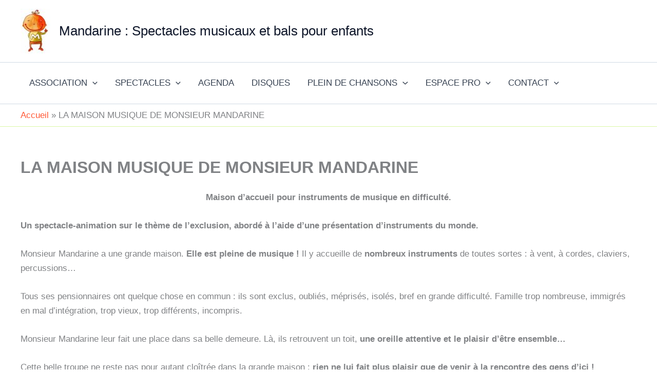

--- FILE ---
content_type: text/html; charset=UTF-8
request_url: https://assomandarine.fr/la-maison-musique-de-monsieur-mandarine/
body_size: 17529
content:
<!DOCTYPE html><html lang="fr-FR"><head><script data-no-optimize="1">var litespeed_docref=sessionStorage.getItem("litespeed_docref");litespeed_docref&&(Object.defineProperty(document,"referrer",{get:function(){return litespeed_docref}}),sessionStorage.removeItem("litespeed_docref"));</script> <meta charset="UTF-8"><meta name="viewport" content="width=device-width, initial-scale=1"><link rel="profile" href="https://gmpg.org/xfn/11"><meta name='robots' content='index, follow, max-image-preview:large, max-snippet:-1, max-video-preview:-1' /><title>La Maison Musique de M. Mandarine : Spectacle sur l&#039;Exclusion</title><meta name="description" content="Un spectacle-animation sur le thème de l’exclusion, abordé à l’aide d’une présentation d’instruments du monde." /><link rel="canonical" href="https://assomandarine.fr/la-maison-musique-de-monsieur-mandarine/" /><meta property="og:locale" content="fr_FR" /><meta property="og:type" content="article" /><meta property="og:title" content="La Maison Musique de M. Mandarine : Spectacle sur l&#039;Exclusion" /><meta property="og:description" content="Un spectacle-animation sur le thème de l’exclusion, abordé à l’aide d’une présentation d’instruments du monde." /><meta property="og:url" content="https://assomandarine.fr/la-maison-musique-de-monsieur-mandarine/" /><meta property="og:site_name" content="Mandarine : Spectacles musicaux et bals pour enfants" /><meta property="article:publisher" content="https://www.facebook.com/CieMandarine" /><meta property="article:modified_time" content="2025-09-02T07:15:06+00:00" /><meta property="og:image" content="https://assomandarine.fr/wp-content/uploads/2022/05/PHOTO-MOI-MANDO-1-1-1024x768.jpg" /><meta property="og:image:width" content="1024" /><meta property="og:image:height" content="768" /><meta property="og:image:type" content="image/jpeg" /><meta name="twitter:card" content="summary_large_image" /><meta name="twitter:label1" content="Durée de lecture estimée" /><meta name="twitter:data1" content="5 minutes" /> <script type="application/ld+json" class="yoast-schema-graph">{"@context":"https://schema.org","@graph":[{"@type":"WebPage","@id":"https://assomandarine.fr/la-maison-musique-de-monsieur-mandarine/","url":"https://assomandarine.fr/la-maison-musique-de-monsieur-mandarine/","name":"La Maison Musique de M. Mandarine : Spectacle sur l'Exclusion","isPartOf":{"@id":"https://assomandarine.fr/#website"},"primaryImageOfPage":{"@id":"https://assomandarine.fr/la-maison-musique-de-monsieur-mandarine/#primaryimage"},"image":{"@id":"https://assomandarine.fr/la-maison-musique-de-monsieur-mandarine/#primaryimage"},"thumbnailUrl":"https://assomandarine.fr/wp-content/uploads/2022/05/PHOTO-MOI-MANDO-1-1-1024x768.jpg","datePublished":"2022-02-09T15:41:15+00:00","dateModified":"2025-09-02T07:15:06+00:00","description":"Un spectacle-animation sur le thème de l’exclusion, abordé à l’aide d’une présentation d’instruments du monde.","breadcrumb":{"@id":"https://assomandarine.fr/la-maison-musique-de-monsieur-mandarine/#breadcrumb"},"inLanguage":"fr-FR","potentialAction":[{"@type":"ReadAction","target":["https://assomandarine.fr/la-maison-musique-de-monsieur-mandarine/"]}]},{"@type":"ImageObject","inLanguage":"fr-FR","@id":"https://assomandarine.fr/la-maison-musique-de-monsieur-mandarine/#primaryimage","url":"https://assomandarine.fr/wp-content/uploads/2022/05/PHOTO-MOI-MANDO-1-1.jpg","contentUrl":"https://assomandarine.fr/wp-content/uploads/2022/05/PHOTO-MOI-MANDO-1-1.jpg","width":4000,"height":3000,"caption":"Benoît Viquesnel - Musicien compositeur de Mandarine"},{"@type":"BreadcrumbList","@id":"https://assomandarine.fr/la-maison-musique-de-monsieur-mandarine/#breadcrumb","itemListElement":[{"@type":"ListItem","position":1,"name":"Accueil","item":"https://assomandarine.fr/"},{"@type":"ListItem","position":2,"name":"LA MAISON MUSIQUE DE MONSIEUR MANDARINE"}]},{"@type":"WebSite","@id":"https://assomandarine.fr/#website","url":"https://assomandarine.fr/","name":"Mandarine : Spectacles musicaux et bals pour enfants","description":"","publisher":{"@id":"https://assomandarine.fr/#organization"},"potentialAction":[{"@type":"SearchAction","target":{"@type":"EntryPoint","urlTemplate":"https://assomandarine.fr/?s={search_term_string}"},"query-input":{"@type":"PropertyValueSpecification","valueRequired":true,"valueName":"search_term_string"}}],"inLanguage":"fr-FR"},{"@type":"Organization","@id":"https://assomandarine.fr/#organization","name":"Mandarine : Spectacles musicaux et bals pour enfants","url":"https://assomandarine.fr/","logo":{"@type":"ImageObject","inLanguage":"fr-FR","@id":"https://assomandarine.fr/#/schema/logo/image/","url":"https://assomandarine.fr/wp-content/uploads/2025/07/cropped-LogoMandarine.jpg","contentUrl":"https://assomandarine.fr/wp-content/uploads/2025/07/cropped-LogoMandarine.jpg","width":342,"height":511,"caption":"Mandarine : Spectacles musicaux et bals pour enfants"},"image":{"@id":"https://assomandarine.fr/#/schema/logo/image/"},"sameAs":["https://www.facebook.com/CieMandarine","https://www.instagram.com/cie.mandarine/"]}]}</script> <link rel='dns-prefetch' href='//www.googletagmanager.com' /><link rel='dns-prefetch' href='//fonts.googleapis.com' /><link rel="alternate" type="application/rss+xml" title="Mandarine : Spectacles musicaux et bals pour enfants &raquo; Flux" href="https://assomandarine.fr/feed/" /><link rel="alternate" type="application/rss+xml" title="Mandarine : Spectacles musicaux et bals pour enfants &raquo; Flux des commentaires" href="https://assomandarine.fr/comments/feed/" /><link rel="alternate" title="oEmbed (JSON)" type="application/json+oembed" href="https://assomandarine.fr/wp-json/oembed/1.0/embed?url=https%3A%2F%2Fassomandarine.fr%2Fla-maison-musique-de-monsieur-mandarine%2F" /><link rel="alternate" title="oEmbed (XML)" type="text/xml+oembed" href="https://assomandarine.fr/wp-json/oembed/1.0/embed?url=https%3A%2F%2Fassomandarine.fr%2Fla-maison-musique-de-monsieur-mandarine%2F&#038;format=xml" /><link data-optimized="2" rel="stylesheet" href="https://assomandarine.fr/wp-content/litespeed/css/7f02913a68a1a755bdc77b9d855c56ef.css?ver=80c30" /><style id='wp-block-image-inline-css'>.wp-block-image>a,.wp-block-image>figure>a{display:inline-block}.wp-block-image img{box-sizing:border-box;height:auto;max-width:100%;vertical-align:bottom}@media not (prefers-reduced-motion){.wp-block-image img.hide{visibility:hidden}.wp-block-image img.show{animation:show-content-image .4s}}.wp-block-image[style*=border-radius] img,.wp-block-image[style*=border-radius]>a{border-radius:inherit}.wp-block-image.has-custom-border img{box-sizing:border-box}.wp-block-image.aligncenter{text-align:center}.wp-block-image.alignfull>a,.wp-block-image.alignwide>a{width:100%}.wp-block-image.alignfull img,.wp-block-image.alignwide img{height:auto;width:100%}.wp-block-image .aligncenter,.wp-block-image .alignleft,.wp-block-image .alignright,.wp-block-image.aligncenter,.wp-block-image.alignleft,.wp-block-image.alignright{display:table}.wp-block-image .aligncenter>figcaption,.wp-block-image .alignleft>figcaption,.wp-block-image .alignright>figcaption,.wp-block-image.aligncenter>figcaption,.wp-block-image.alignleft>figcaption,.wp-block-image.alignright>figcaption{caption-side:bottom;display:table-caption}.wp-block-image .alignleft{float:left;margin:.5em 1em .5em 0}.wp-block-image .alignright{float:right;margin:.5em 0 .5em 1em}.wp-block-image .aligncenter{margin-left:auto;margin-right:auto}.wp-block-image :where(figcaption){margin-bottom:1em;margin-top:.5em}.wp-block-image.is-style-circle-mask img{border-radius:9999px}@supports ((-webkit-mask-image:none) or (mask-image:none)) or (-webkit-mask-image:none){.wp-block-image.is-style-circle-mask img{border-radius:0;-webkit-mask-image:url('data:image/svg+xml;utf8,<svg viewBox="0 0 100 100" xmlns="http://www.w3.org/2000/svg"><circle cx="50" cy="50" r="50"/></svg>');mask-image:url('data:image/svg+xml;utf8,<svg viewBox="0 0 100 100" xmlns="http://www.w3.org/2000/svg"><circle cx="50" cy="50" r="50"/></svg>');mask-mode:alpha;-webkit-mask-position:center;mask-position:center;-webkit-mask-repeat:no-repeat;mask-repeat:no-repeat;-webkit-mask-size:contain;mask-size:contain}}:root :where(.wp-block-image.is-style-rounded img,.wp-block-image .is-style-rounded img){border-radius:9999px}.wp-block-image figure{margin:0}.wp-lightbox-container{display:flex;flex-direction:column;position:relative}.wp-lightbox-container img{cursor:zoom-in}.wp-lightbox-container img:hover+button{opacity:1}.wp-lightbox-container button{align-items:center;backdrop-filter:blur(16px) saturate(180%);background-color:#5a5a5a40;border:none;border-radius:4px;cursor:zoom-in;display:flex;height:20px;justify-content:center;opacity:0;padding:0;position:absolute;right:16px;text-align:center;top:16px;width:20px;z-index:100}@media not (prefers-reduced-motion){.wp-lightbox-container button{transition:opacity .2s ease}}.wp-lightbox-container button:focus-visible{outline:3px auto #5a5a5a40;outline:3px auto -webkit-focus-ring-color;outline-offset:3px}.wp-lightbox-container button:hover{cursor:pointer;opacity:1}.wp-lightbox-container button:focus{opacity:1}.wp-lightbox-container button:focus,.wp-lightbox-container button:hover,.wp-lightbox-container button:not(:hover):not(:active):not(.has-background){background-color:#5a5a5a40;border:none}.wp-lightbox-overlay{box-sizing:border-box;cursor:zoom-out;height:100vh;left:0;overflow:hidden;position:fixed;top:0;visibility:hidden;width:100%;z-index:100000}.wp-lightbox-overlay .close-button{align-items:center;cursor:pointer;display:flex;justify-content:center;min-height:40px;min-width:40px;padding:0;position:absolute;right:calc(env(safe-area-inset-right) + 16px);top:calc(env(safe-area-inset-top) + 16px);z-index:5000000}.wp-lightbox-overlay .close-button:focus,.wp-lightbox-overlay .close-button:hover,.wp-lightbox-overlay .close-button:not(:hover):not(:active):not(.has-background){background:none;border:none}.wp-lightbox-overlay .lightbox-image-container{height:var(--wp--lightbox-container-height);left:50%;overflow:hidden;position:absolute;top:50%;transform:translate(-50%,-50%);transform-origin:top left;width:var(--wp--lightbox-container-width);z-index:9999999999}.wp-lightbox-overlay .wp-block-image{align-items:center;box-sizing:border-box;display:flex;height:100%;justify-content:center;margin:0;position:relative;transform-origin:0 0;width:100%;z-index:3000000}.wp-lightbox-overlay .wp-block-image img{height:var(--wp--lightbox-image-height);min-height:var(--wp--lightbox-image-height);min-width:var(--wp--lightbox-image-width);width:var(--wp--lightbox-image-width)}.wp-lightbox-overlay .wp-block-image figcaption{display:none}.wp-lightbox-overlay button{background:none;border:none}.wp-lightbox-overlay .scrim{background-color:#fff;height:100%;opacity:.9;position:absolute;width:100%;z-index:2000000}.wp-lightbox-overlay.active{visibility:visible}@media not (prefers-reduced-motion){.wp-lightbox-overlay.active{animation:turn-on-visibility .25s both}.wp-lightbox-overlay.active img{animation:turn-on-visibility .35s both}.wp-lightbox-overlay.show-closing-animation:not(.active){animation:turn-off-visibility .35s both}.wp-lightbox-overlay.show-closing-animation:not(.active) img{animation:turn-off-visibility .25s both}.wp-lightbox-overlay.zoom.active{animation:none;opacity:1;visibility:visible}.wp-lightbox-overlay.zoom.active .lightbox-image-container{animation:lightbox-zoom-in .4s}.wp-lightbox-overlay.zoom.active .lightbox-image-container img{animation:none}.wp-lightbox-overlay.zoom.active .scrim{animation:turn-on-visibility .4s forwards}.wp-lightbox-overlay.zoom.show-closing-animation:not(.active){animation:none}.wp-lightbox-overlay.zoom.show-closing-animation:not(.active) .lightbox-image-container{animation:lightbox-zoom-out .4s}.wp-lightbox-overlay.zoom.show-closing-animation:not(.active) .lightbox-image-container img{animation:none}.wp-lightbox-overlay.zoom.show-closing-animation:not(.active) .scrim{animation:turn-off-visibility .4s forwards}}@keyframes show-content-image{0%{visibility:hidden}99%{visibility:hidden}to{visibility:visible}}@keyframes turn-on-visibility{0%{opacity:0}to{opacity:1}}@keyframes turn-off-visibility{0%{opacity:1;visibility:visible}99%{opacity:0;visibility:visible}to{opacity:0;visibility:hidden}}@keyframes lightbox-zoom-in{0%{transform:translate(calc((-100vw + var(--wp--lightbox-scrollbar-width))/2 + var(--wp--lightbox-initial-left-position)),calc(-50vh + var(--wp--lightbox-initial-top-position))) scale(var(--wp--lightbox-scale))}to{transform:translate(-50%,-50%) scale(1)}}@keyframes lightbox-zoom-out{0%{transform:translate(-50%,-50%) scale(1);visibility:visible}99%{visibility:visible}to{transform:translate(calc((-100vw + var(--wp--lightbox-scrollbar-width))/2 + var(--wp--lightbox-initial-left-position)),calc(-50vh + var(--wp--lightbox-initial-top-position))) scale(var(--wp--lightbox-scale));visibility:hidden}}
/*# sourceURL=https://assomandarine.fr/wp-includes/blocks/image/style.min.css */</style>
 <script type="litespeed/javascript" data-src="https://www.googletagmanager.com/gtag/js?id=GT-MQPJX26F" id="google_gtagjs-js"></script> <script id="google_gtagjs-js-after" type="litespeed/javascript">window.dataLayer=window.dataLayer||[];function gtag(){dataLayer.push(arguments)}
gtag("set","linker",{"domains":["assomandarine.fr"]});gtag("js",new Date());gtag("set","developer_id.dZTNiMT",!0);gtag("config","GT-MQPJX26F")</script> <link rel="https://api.w.org/" href="https://assomandarine.fr/wp-json/" /><link rel="alternate" title="JSON" type="application/json" href="https://assomandarine.fr/wp-json/wp/v2/pages/3649" /><link rel="EditURI" type="application/rsd+xml" title="RSD" href="https://assomandarine.fr/xmlrpc.php?rsd" /><meta name="generator" content="WordPress 6.9" /><link rel='shortlink' href='https://assomandarine.fr/?p=3649' /><meta name="generator" content="Site Kit by Google 1.168.0" /><link rel="icon" href="https://assomandarine.fr/wp-content/uploads/2023/01/cropped-1604910_10152145503255781_1758143696_n_preview_rev_1-150x150.png" sizes="32x32" /><link rel="icon" href="https://assomandarine.fr/wp-content/uploads/2023/01/cropped-1604910_10152145503255781_1758143696_n_preview_rev_1.png" sizes="192x192" /><link rel="apple-touch-icon" href="https://assomandarine.fr/wp-content/uploads/2023/01/cropped-1604910_10152145503255781_1758143696_n_preview_rev_1.png" /><meta name="msapplication-TileImage" content="https://assomandarine.fr/wp-content/uploads/2023/01/cropped-1604910_10152145503255781_1758143696_n_preview_rev_1.png" /></head><body itemtype='https://schema.org/WebPage' itemscope='itemscope' class="wp-singular page-template-default page page-id-3649 wp-custom-logo wp-embed-responsive wp-theme-astra ast-desktop ast-plain-container ast-no-sidebar astra-4.11.18 ast-single-post ast-inherit-site-logo-transparent ast-hfb-header ast-normal-title-enabled"><a
class="skip-link screen-reader-text"
href="#content">
Aller au contenu</a><div
class="hfeed site" id="page"><header
class="site-header header-main-layout-1 ast-primary-menu-enabled ast-logo-title-inline ast-hide-custom-menu-mobile ast-builder-menu-toggle-icon ast-mobile-header-inline" id="masthead" itemtype="https://schema.org/WPHeader" itemscope="itemscope" itemid="#masthead"		><div id="ast-desktop-header" data-toggle-type="dropdown"><div class="ast-above-header-wrap  "><div class="ast-above-header-bar ast-above-header  site-header-focus-item" data-section="section-above-header-builder"><div class="site-above-header-wrap ast-builder-grid-row-container site-header-focus-item ast-container" data-section="section-above-header-builder"><div class="ast-builder-grid-row ast-builder-grid-row-has-sides ast-builder-grid-row-no-center"><div class="site-header-above-section-left site-header-section ast-flex site-header-section-left"><div class="ast-builder-layout-element ast-flex site-header-focus-item" data-section="title_tagline"><div
class="site-branding ast-site-identity" itemtype="https://schema.org/Organization" itemscope="itemscope"				>
<span class="site-logo-img"><a href="https://assomandarine.fr/" class="custom-logo-link" rel="home"><img data-lazyloaded="1" src="[data-uri]" width="58" height="87" data-src="https://assomandarine.fr/wp-content/uploads/2025/07/cropped-LogoMandarine-58x87.jpg" class="custom-logo" alt="Logo Association Compagnie Mandarine - Spectacles Musicaux &amp; Bals pour enfants" decoding="async" data-srcset="https://assomandarine.fr/wp-content/uploads/2025/07/cropped-LogoMandarine-58x87.jpg 58w, https://assomandarine.fr/wp-content/uploads/2025/07/cropped-LogoMandarine-201x300.jpg 201w, https://assomandarine.fr/wp-content/uploads/2025/07/cropped-LogoMandarine.jpg 342w" data-sizes="(max-width: 58px) 100vw, 58px" /></a></span><div class="ast-site-title-wrap">
<span class="site-title" itemprop="name">
<a href="https://assomandarine.fr/" rel="home" itemprop="url" >
Mandarine : Spectacles musicaux et bals pour enfants
</a>
</span></div></div></div></div><div class="site-header-above-section-right site-header-section ast-flex ast-grid-right-section"></div></div></div></div></div><div class="ast-main-header-wrap main-header-bar-wrap "><div class="ast-primary-header-bar ast-primary-header main-header-bar site-header-focus-item" data-section="section-primary-header-builder"><div class="site-primary-header-wrap ast-builder-grid-row-container site-header-focus-item ast-container" data-section="section-primary-header-builder"><div class="ast-builder-grid-row ast-builder-grid-row-has-sides ast-builder-grid-row-no-center"><div class="site-header-primary-section-left site-header-section ast-flex site-header-section-left"><div class="ast-builder-menu-1 ast-builder-menu ast-flex ast-builder-menu-1-focus-item ast-builder-layout-element site-header-focus-item" data-section="section-hb-menu-1"><div class="ast-main-header-bar-alignment"><div class="main-header-bar-navigation"><nav class="site-navigation ast-flex-grow-1 navigation-accessibility site-header-focus-item" id="primary-site-navigation-desktop" aria-label="Navigation principale du site" itemtype="https://schema.org/SiteNavigationElement" itemscope="itemscope"><div class="main-navigation ast-inline-flex"><ul id="ast-hf-menu-1" class="main-header-menu ast-menu-shadow ast-nav-menu ast-flex  submenu-with-border stack-on-mobile"><li id="menu-item-163" class="menu-item menu-item-type-post_type menu-item-object-page menu-item-has-children menu-item-163"><a aria-expanded="false" href="https://assomandarine.fr/association-mandarine-convivialite-et-participation/" class="menu-link">ASSOCIATION<span role="application" class="dropdown-menu-toggle ast-header-navigation-arrow" tabindex="0" aria-expanded="false" aria-label="Permutateur de Menu" aria-haspopup="true"><span class="ast-icon icon-arrow"><svg class="ast-arrow-svg" xmlns="http://www.w3.org/2000/svg" xmlns:xlink="http://www.w3.org/1999/xlink" version="1.1" x="0px" y="0px" width="26px" height="16.043px" viewBox="57 35.171 26 16.043" enable-background="new 57 35.171 26 16.043" xml:space="preserve">
<path d="M57.5,38.193l12.5,12.5l12.5-12.5l-2.5-2.5l-10,10l-10-10L57.5,38.193z" />
</svg></span></span></a><button class="ast-menu-toggle" aria-expanded="false" aria-label="Permutateur de menu"><span class="ast-icon icon-arrow"><svg class="ast-arrow-svg" xmlns="http://www.w3.org/2000/svg" xmlns:xlink="http://www.w3.org/1999/xlink" version="1.1" x="0px" y="0px" width="26px" height="16.043px" viewBox="57 35.171 26 16.043" enable-background="new 57 35.171 26 16.043" xml:space="preserve">
<path d="M57.5,38.193l12.5,12.5l12.5-12.5l-2.5-2.5l-10,10l-10-10L57.5,38.193z" />
</svg></span></button><ul class="sub-menu"><li id="menu-item-302" class="menu-item menu-item-type-post_type menu-item-object-page menu-item-302"><a href="https://assomandarine.fr/association-mandarine-convivialite-et-participation/" class="menu-link"><span class="ast-icon icon-arrow"><svg class="ast-arrow-svg" xmlns="http://www.w3.org/2000/svg" xmlns:xlink="http://www.w3.org/1999/xlink" version="1.1" x="0px" y="0px" width="26px" height="16.043px" viewBox="57 35.171 26 16.043" enable-background="new 57 35.171 26 16.043" xml:space="preserve">
<path d="M57.5,38.193l12.5,12.5l12.5-12.5l-2.5-2.5l-10,10l-10-10L57.5,38.193z" />
</svg></span>PRESENTATION</a></li><li id="menu-item-171" class="menu-item menu-item-type-post_type menu-item-object-page menu-item-171"><a href="https://assomandarine.fr/association-mandarine-convivialite-et-participation/le-projet-associatif/" class="menu-link"><span class="ast-icon icon-arrow"><svg class="ast-arrow-svg" xmlns="http://www.w3.org/2000/svg" xmlns:xlink="http://www.w3.org/1999/xlink" version="1.1" x="0px" y="0px" width="26px" height="16.043px" viewBox="57 35.171 26 16.043" enable-background="new 57 35.171 26 16.043" xml:space="preserve">
<path d="M57.5,38.193l12.5,12.5l12.5-12.5l-2.5-2.5l-10,10l-10-10L57.5,38.193z" />
</svg></span>PROJET ASSOCIATIF</a></li><li id="menu-item-164" class="menu-item menu-item-type-post_type menu-item-object-page menu-item-164"><a href="https://assomandarine.fr/association-mandarine-convivialite-et-participation/adherer-a-mandarine/" class="menu-link"><span class="ast-icon icon-arrow"><svg class="ast-arrow-svg" xmlns="http://www.w3.org/2000/svg" xmlns:xlink="http://www.w3.org/1999/xlink" version="1.1" x="0px" y="0px" width="26px" height="16.043px" viewBox="57 35.171 26 16.043" enable-background="new 57 35.171 26 16.043" xml:space="preserve">
<path d="M57.5,38.193l12.5,12.5l12.5-12.5l-2.5-2.5l-10,10l-10-10L57.5,38.193z" />
</svg></span>ADHERER A L’ASSOCIATION</a></li><li id="menu-item-170" class="menu-item menu-item-type-post_type menu-item-object-page menu-item-170"><a href="https://assomandarine.fr/association-mandarine-convivialite-et-participation/lequipe/" class="menu-link"><span class="ast-icon icon-arrow"><svg class="ast-arrow-svg" xmlns="http://www.w3.org/2000/svg" xmlns:xlink="http://www.w3.org/1999/xlink" version="1.1" x="0px" y="0px" width="26px" height="16.043px" viewBox="57 35.171 26 16.043" enable-background="new 57 35.171 26 16.043" xml:space="preserve">
<path d="M57.5,38.193l12.5,12.5l12.5-12.5l-2.5-2.5l-10,10l-10-10L57.5,38.193z" />
</svg></span>EQUIPE</a></li></ul></li><li id="menu-item-140" class="menu-item menu-item-type-post_type menu-item-object-page menu-item-has-children menu-item-140"><a aria-expanded="false" href="https://assomandarine.fr/spectacles/" class="menu-link">SPECTACLES<span role="application" class="dropdown-menu-toggle ast-header-navigation-arrow" tabindex="0" aria-expanded="false" aria-label="Permutateur de Menu" aria-haspopup="true"><span class="ast-icon icon-arrow"><svg class="ast-arrow-svg" xmlns="http://www.w3.org/2000/svg" xmlns:xlink="http://www.w3.org/1999/xlink" version="1.1" x="0px" y="0px" width="26px" height="16.043px" viewBox="57 35.171 26 16.043" enable-background="new 57 35.171 26 16.043" xml:space="preserve">
<path d="M57.5,38.193l12.5,12.5l12.5-12.5l-2.5-2.5l-10,10l-10-10L57.5,38.193z" />
</svg></span></span></a><button class="ast-menu-toggle" aria-expanded="false" aria-label="Permutateur de menu"><span class="ast-icon icon-arrow"><svg class="ast-arrow-svg" xmlns="http://www.w3.org/2000/svg" xmlns:xlink="http://www.w3.org/1999/xlink" version="1.1" x="0px" y="0px" width="26px" height="16.043px" viewBox="57 35.171 26 16.043" enable-background="new 57 35.171 26 16.043" xml:space="preserve">
<path d="M57.5,38.193l12.5,12.5l12.5-12.5l-2.5-2.5l-10,10l-10-10L57.5,38.193z" />
</svg></span></button><ul class="sub-menu"><li id="menu-item-2710" class="menu-item menu-item-type-post_type menu-item-object-page menu-item-2710"><a href="https://assomandarine.fr/spectacles/spectacles-petite-enfance/" class="menu-link"><span class="ast-icon icon-arrow"><svg class="ast-arrow-svg" xmlns="http://www.w3.org/2000/svg" xmlns:xlink="http://www.w3.org/1999/xlink" version="1.1" x="0px" y="0px" width="26px" height="16.043px" viewBox="57 35.171 26 16.043" enable-background="new 57 35.171 26 16.043" xml:space="preserve">
<path d="M57.5,38.193l12.5,12.5l12.5-12.5l-2.5-2.5l-10,10l-10-10L57.5,38.193z" />
</svg></span>SPECTACLES PETITE ENFANCE</a></li><li id="menu-item-2745" class="menu-item menu-item-type-post_type menu-item-object-page menu-item-2745"><a href="https://assomandarine.fr/spectacles/les-bals-de-mandarine/" class="menu-link"><span class="ast-icon icon-arrow"><svg class="ast-arrow-svg" xmlns="http://www.w3.org/2000/svg" xmlns:xlink="http://www.w3.org/1999/xlink" version="1.1" x="0px" y="0px" width="26px" height="16.043px" viewBox="57 35.171 26 16.043" enable-background="new 57 35.171 26 16.043" xml:space="preserve">
<path d="M57.5,38.193l12.5,12.5l12.5-12.5l-2.5-2.5l-10,10l-10-10L57.5,38.193z" />
</svg></span>BALS POUR ENFANTS</a></li><li id="menu-item-2726" class="menu-item menu-item-type-post_type menu-item-object-page menu-item-2726"><a href="https://assomandarine.fr/les-concerts-interactifs-de-mandarine/" class="menu-link"><span class="ast-icon icon-arrow"><svg class="ast-arrow-svg" xmlns="http://www.w3.org/2000/svg" xmlns:xlink="http://www.w3.org/1999/xlink" version="1.1" x="0px" y="0px" width="26px" height="16.043px" viewBox="57 35.171 26 16.043" enable-background="new 57 35.171 26 16.043" xml:space="preserve">
<path d="M57.5,38.193l12.5,12.5l12.5-12.5l-2.5-2.5l-10,10l-10-10L57.5,38.193z" />
</svg></span>CONCERTS INTERACTIFS DE MANDARINE</a></li><li id="menu-item-2763" class="menu-item menu-item-type-post_type menu-item-object-page menu-item-2763"><a href="https://assomandarine.fr/animations-musicales/" class="menu-link"><span class="ast-icon icon-arrow"><svg class="ast-arrow-svg" xmlns="http://www.w3.org/2000/svg" xmlns:xlink="http://www.w3.org/1999/xlink" version="1.1" x="0px" y="0px" width="26px" height="16.043px" viewBox="57 35.171 26 16.043" enable-background="new 57 35.171 26 16.043" xml:space="preserve">
<path d="M57.5,38.193l12.5,12.5l12.5-12.5l-2.5-2.5l-10,10l-10-10L57.5,38.193z" />
</svg></span>SOLOS DE MONSIEUR MANDARINE</a></li></ul></li><li id="menu-item-682" class="menu-item menu-item-type-post_type menu-item-object-page menu-item-682"><a href="https://assomandarine.fr/spectacles/calendrier-des-spectacles/" class="menu-link">AGENDA</a></li><li id="menu-item-4043" class="menu-item menu-item-type-post_type menu-item-object-page menu-item-4043"><a href="https://assomandarine.fr/disques/" class="menu-link">DISQUES</a></li><li id="menu-item-4206" class="menu-item menu-item-type-post_type menu-item-object-page menu-item-has-children menu-item-4206"><a aria-expanded="false" href="https://assomandarine.fr/plein-de-chansons/" class="menu-link">PLEIN DE CHANSONS<span role="application" class="dropdown-menu-toggle ast-header-navigation-arrow" tabindex="0" aria-expanded="false" aria-label="Permutateur de Menu" aria-haspopup="true"><span class="ast-icon icon-arrow"><svg class="ast-arrow-svg" xmlns="http://www.w3.org/2000/svg" xmlns:xlink="http://www.w3.org/1999/xlink" version="1.1" x="0px" y="0px" width="26px" height="16.043px" viewBox="57 35.171 26 16.043" enable-background="new 57 35.171 26 16.043" xml:space="preserve">
<path d="M57.5,38.193l12.5,12.5l12.5-12.5l-2.5-2.5l-10,10l-10-10L57.5,38.193z" />
</svg></span></span></a><button class="ast-menu-toggle" aria-expanded="false" aria-label="Permutateur de menu"><span class="ast-icon icon-arrow"><svg class="ast-arrow-svg" xmlns="http://www.w3.org/2000/svg" xmlns:xlink="http://www.w3.org/1999/xlink" version="1.1" x="0px" y="0px" width="26px" height="16.043px" viewBox="57 35.171 26 16.043" enable-background="new 57 35.171 26 16.043" xml:space="preserve">
<path d="M57.5,38.193l12.5,12.5l12.5-12.5l-2.5-2.5l-10,10l-10-10L57.5,38.193z" />
</svg></span></button><ul class="sub-menu"><li id="menu-item-495" class="menu-item menu-item-type-post_type menu-item-object-page menu-item-495"><a href="https://assomandarine.fr/chroniques/" class="menu-link"><span class="ast-icon icon-arrow"><svg class="ast-arrow-svg" xmlns="http://www.w3.org/2000/svg" xmlns:xlink="http://www.w3.org/1999/xlink" version="1.1" x="0px" y="0px" width="26px" height="16.043px" viewBox="57 35.171 26 16.043" enable-background="new 57 35.171 26 16.043" xml:space="preserve">
<path d="M57.5,38.193l12.5,12.5l12.5-12.5l-2.5-2.5l-10,10l-10-10L57.5,38.193z" />
</svg></span>CHRONIQUES DE MONSIEUR MANDARINE</a></li><li id="menu-item-1234" class="menu-item menu-item-type-post_type menu-item-object-page menu-item-1234"><a href="https://assomandarine.fr/la-rubrique-a-cappella/" class="menu-link"><span class="ast-icon icon-arrow"><svg class="ast-arrow-svg" xmlns="http://www.w3.org/2000/svg" xmlns:xlink="http://www.w3.org/1999/xlink" version="1.1" x="0px" y="0px" width="26px" height="16.043px" viewBox="57 35.171 26 16.043" enable-background="new 57 35.171 26 16.043" xml:space="preserve">
<path d="M57.5,38.193l12.5,12.5l12.5-12.5l-2.5-2.5l-10,10l-10-10L57.5,38.193z" />
</svg></span>A CAPELLA</a></li><li id="menu-item-385" class="menu-item menu-item-type-post_type menu-item-object-page menu-item-385"><a href="https://assomandarine.fr/formulettes/" class="menu-link"><span class="ast-icon icon-arrow"><svg class="ast-arrow-svg" xmlns="http://www.w3.org/2000/svg" xmlns:xlink="http://www.w3.org/1999/xlink" version="1.1" x="0px" y="0px" width="26px" height="16.043px" viewBox="57 35.171 26 16.043" enable-background="new 57 35.171 26 16.043" xml:space="preserve">
<path d="M57.5,38.193l12.5,12.5l12.5-12.5l-2.5-2.5l-10,10l-10-10L57.5,38.193z" />
</svg></span>FORMULETTES</a></li><li id="menu-item-1645" class="menu-item menu-item-type-post_type menu-item-object-page menu-item-1645"><a href="https://assomandarine.fr/sauteuses-chansons-de-portage-et-de-balancement/" class="menu-link"><span class="ast-icon icon-arrow"><svg class="ast-arrow-svg" xmlns="http://www.w3.org/2000/svg" xmlns:xlink="http://www.w3.org/1999/xlink" version="1.1" x="0px" y="0px" width="26px" height="16.043px" viewBox="57 35.171 26 16.043" enable-background="new 57 35.171 26 16.043" xml:space="preserve">
<path d="M57.5,38.193l12.5,12.5l12.5-12.5l-2.5-2.5l-10,10l-10-10L57.5,38.193z" />
</svg></span>SAUTEUSES, CHANSONS DE PORTAGE ET DE BALANCEMENT</a></li><li id="menu-item-2475" class="menu-item menu-item-type-post_type menu-item-object-page menu-item-2475"><a href="https://assomandarine.fr/chansons-pour-dessiner/" class="menu-link"><span class="ast-icon icon-arrow"><svg class="ast-arrow-svg" xmlns="http://www.w3.org/2000/svg" xmlns:xlink="http://www.w3.org/1999/xlink" version="1.1" x="0px" y="0px" width="26px" height="16.043px" viewBox="57 35.171 26 16.043" enable-background="new 57 35.171 26 16.043" xml:space="preserve">
<path d="M57.5,38.193l12.5,12.5l12.5-12.5l-2.5-2.5l-10,10l-10-10L57.5,38.193z" />
</svg></span>CHANSONS POUR DESSINER</a></li><li id="menu-item-2801" class="menu-item menu-item-type-post_type menu-item-object-page menu-item-2801"><a href="https://assomandarine.fr/la-radio-mandarine/" class="menu-link"><span class="ast-icon icon-arrow"><svg class="ast-arrow-svg" xmlns="http://www.w3.org/2000/svg" xmlns:xlink="http://www.w3.org/1999/xlink" version="1.1" x="0px" y="0px" width="26px" height="16.043px" viewBox="57 35.171 26 16.043" enable-background="new 57 35.171 26 16.043" xml:space="preserve">
<path d="M57.5,38.193l12.5,12.5l12.5-12.5l-2.5-2.5l-10,10l-10-10L57.5,38.193z" />
</svg></span>RADIO MANDARINE</a></li></ul></li><li id="menu-item-312" class="menu-item menu-item-type-post_type menu-item-object-page menu-item-has-children menu-item-312"><a aria-expanded="false" href="https://assomandarine.fr/espace-pro/" class="menu-link">ESPACE PRO<span role="application" class="dropdown-menu-toggle ast-header-navigation-arrow" tabindex="0" aria-expanded="false" aria-label="Permutateur de Menu" aria-haspopup="true"><span class="ast-icon icon-arrow"><svg class="ast-arrow-svg" xmlns="http://www.w3.org/2000/svg" xmlns:xlink="http://www.w3.org/1999/xlink" version="1.1" x="0px" y="0px" width="26px" height="16.043px" viewBox="57 35.171 26 16.043" enable-background="new 57 35.171 26 16.043" xml:space="preserve">
<path d="M57.5,38.193l12.5,12.5l12.5-12.5l-2.5-2.5l-10,10l-10-10L57.5,38.193z" />
</svg></span></span></a><button class="ast-menu-toggle" aria-expanded="false" aria-label="Permutateur de menu"><span class="ast-icon icon-arrow"><svg class="ast-arrow-svg" xmlns="http://www.w3.org/2000/svg" xmlns:xlink="http://www.w3.org/1999/xlink" version="1.1" x="0px" y="0px" width="26px" height="16.043px" viewBox="57 35.171 26 16.043" enable-background="new 57 35.171 26 16.043" xml:space="preserve">
<path d="M57.5,38.193l12.5,12.5l12.5-12.5l-2.5-2.5l-10,10l-10-10L57.5,38.193z" />
</svg></span></button><ul class="sub-menu"><li id="menu-item-469" class="menu-item menu-item-type-post_type menu-item-object-page menu-item-469"><a href="https://assomandarine.fr/espace-pro/mandarine-photos-de-concerts/" class="menu-link"><span class="ast-icon icon-arrow"><svg class="ast-arrow-svg" xmlns="http://www.w3.org/2000/svg" xmlns:xlink="http://www.w3.org/1999/xlink" version="1.1" x="0px" y="0px" width="26px" height="16.043px" viewBox="57 35.171 26 16.043" enable-background="new 57 35.171 26 16.043" xml:space="preserve">
<path d="M57.5,38.193l12.5,12.5l12.5-12.5l-2.5-2.5l-10,10l-10-10L57.5,38.193z" />
</svg></span>PHOTOS DE CONCERT</a></li><li id="menu-item-4089" class="menu-item menu-item-type-post_type menu-item-object-page menu-item-4089"><a href="https://assomandarine.fr/demande-de-devis/" class="menu-link"><span class="ast-icon icon-arrow"><svg class="ast-arrow-svg" xmlns="http://www.w3.org/2000/svg" xmlns:xlink="http://www.w3.org/1999/xlink" version="1.1" x="0px" y="0px" width="26px" height="16.043px" viewBox="57 35.171 26 16.043" enable-background="new 57 35.171 26 16.043" xml:space="preserve">
<path d="M57.5,38.193l12.5,12.5l12.5-12.5l-2.5-2.5l-10,10l-10-10L57.5,38.193z" />
</svg></span>DEMANDE DE DEVIS</a></li><li id="menu-item-314" class="menu-item menu-item-type-post_type menu-item-object-page menu-item-314"><a href="https://assomandarine.fr/espace-pro/" class="menu-link"><span class="ast-icon icon-arrow"><svg class="ast-arrow-svg" xmlns="http://www.w3.org/2000/svg" xmlns:xlink="http://www.w3.org/1999/xlink" version="1.1" x="0px" y="0px" width="26px" height="16.043px" viewBox="57 35.171 26 16.043" enable-background="new 57 35.171 26 16.043" xml:space="preserve">
<path d="M57.5,38.193l12.5,12.5l12.5-12.5l-2.5-2.5l-10,10l-10-10L57.5,38.193z" />
</svg></span>DOCUMENTS A TELECHARGER</a></li><li id="menu-item-479" class="menu-item menu-item-type-post_type menu-item-object-page menu-item-479"><a href="https://assomandarine.fr/espace-pro/sacem-mode-demploi/" class="menu-link"><span class="ast-icon icon-arrow"><svg class="ast-arrow-svg" xmlns="http://www.w3.org/2000/svg" xmlns:xlink="http://www.w3.org/1999/xlink" version="1.1" x="0px" y="0px" width="26px" height="16.043px" viewBox="57 35.171 26 16.043" enable-background="new 57 35.171 26 16.043" xml:space="preserve">
<path d="M57.5,38.193l12.5,12.5l12.5-12.5l-2.5-2.5l-10,10l-10-10L57.5,38.193z" />
</svg></span>SACEM (MODE D’EMPLOI)</a></li></ul></li><li id="menu-item-471" class="menu-item menu-item-type-post_type menu-item-object-page menu-item-has-children menu-item-471"><a aria-expanded="false" href="https://assomandarine.fr/contact/" class="menu-link">CONTACT<span role="application" class="dropdown-menu-toggle ast-header-navigation-arrow" tabindex="0" aria-expanded="false" aria-label="Permutateur de Menu" aria-haspopup="true"><span class="ast-icon icon-arrow"><svg class="ast-arrow-svg" xmlns="http://www.w3.org/2000/svg" xmlns:xlink="http://www.w3.org/1999/xlink" version="1.1" x="0px" y="0px" width="26px" height="16.043px" viewBox="57 35.171 26 16.043" enable-background="new 57 35.171 26 16.043" xml:space="preserve">
<path d="M57.5,38.193l12.5,12.5l12.5-12.5l-2.5-2.5l-10,10l-10-10L57.5,38.193z" />
</svg></span></span></a><button class="ast-menu-toggle" aria-expanded="false" aria-label="Permutateur de menu"><span class="ast-icon icon-arrow"><svg class="ast-arrow-svg" xmlns="http://www.w3.org/2000/svg" xmlns:xlink="http://www.w3.org/1999/xlink" version="1.1" x="0px" y="0px" width="26px" height="16.043px" viewBox="57 35.171 26 16.043" enable-background="new 57 35.171 26 16.043" xml:space="preserve">
<path d="M57.5,38.193l12.5,12.5l12.5-12.5l-2.5-2.5l-10,10l-10-10L57.5,38.193z" />
</svg></span></button><ul class="sub-menu"><li id="menu-item-677" class="menu-item menu-item-type-post_type menu-item-object-page menu-item-677"><a href="https://assomandarine.fr/demande-de-devis/" class="menu-link"><span class="ast-icon icon-arrow"><svg class="ast-arrow-svg" xmlns="http://www.w3.org/2000/svg" xmlns:xlink="http://www.w3.org/1999/xlink" version="1.1" x="0px" y="0px" width="26px" height="16.043px" viewBox="57 35.171 26 16.043" enable-background="new 57 35.171 26 16.043" xml:space="preserve">
<path d="M57.5,38.193l12.5,12.5l12.5-12.5l-2.5-2.5l-10,10l-10-10L57.5,38.193z" />
</svg></span>DEMANDE DE DEVIS</a></li><li id="menu-item-4651" class="menu-item menu-item-type-post_type menu-item-object-page menu-item-4651"><a href="https://assomandarine.fr/formulaire-de-contact/" class="menu-link"><span class="ast-icon icon-arrow"><svg class="ast-arrow-svg" xmlns="http://www.w3.org/2000/svg" xmlns:xlink="http://www.w3.org/1999/xlink" version="1.1" x="0px" y="0px" width="26px" height="16.043px" viewBox="57 35.171 26 16.043" enable-background="new 57 35.171 26 16.043" xml:space="preserve">
<path d="M57.5,38.193l12.5,12.5l12.5-12.5l-2.5-2.5l-10,10l-10-10L57.5,38.193z" />
</svg></span>FORMULAIRE DE CONTACT</a></li></ul></li></ul></div></nav></div></div></div></div><div class="site-header-primary-section-right site-header-section ast-flex ast-grid-right-section"></div></div></div></div></div></div><div id="ast-mobile-header" class="ast-mobile-header-wrap " data-type="dropdown"><div class="ast-main-header-wrap main-header-bar-wrap" ><div class="ast-primary-header-bar ast-primary-header main-header-bar site-primary-header-wrap site-header-focus-item ast-builder-grid-row-layout-default ast-builder-grid-row-tablet-layout-default ast-builder-grid-row-mobile-layout-default" data-section="section-primary-header-builder"><div class="ast-builder-grid-row ast-builder-grid-row-has-sides ast-builder-grid-row-no-center"><div class="site-header-primary-section-left site-header-section ast-flex site-header-section-left"><div class="ast-builder-layout-element ast-flex site-header-focus-item" data-section="title_tagline"><div
class="site-branding ast-site-identity" itemtype="https://schema.org/Organization" itemscope="itemscope"				>
<span class="site-logo-img"><a href="https://assomandarine.fr/" class="custom-logo-link" rel="home"><img data-lazyloaded="1" src="[data-uri]" width="58" height="87" data-src="https://assomandarine.fr/wp-content/uploads/2025/07/cropped-LogoMandarine-58x87.jpg" class="custom-logo" alt="Logo Association Compagnie Mandarine - Spectacles Musicaux &amp; Bals pour enfants" decoding="async" data-srcset="https://assomandarine.fr/wp-content/uploads/2025/07/cropped-LogoMandarine-58x87.jpg 58w, https://assomandarine.fr/wp-content/uploads/2025/07/cropped-LogoMandarine-201x300.jpg 201w, https://assomandarine.fr/wp-content/uploads/2025/07/cropped-LogoMandarine.jpg 342w" data-sizes="(max-width: 58px) 100vw, 58px" /></a></span><div class="ast-site-title-wrap">
<span class="site-title" itemprop="name">
<a href="https://assomandarine.fr/" rel="home" itemprop="url" >
Mandarine : Spectacles musicaux et bals pour enfants
</a>
</span></div></div></div></div><div class="site-header-primary-section-right site-header-section ast-flex ast-grid-right-section"><div class="ast-builder-layout-element ast-flex site-header-focus-item" data-section="section-header-mobile-trigger"><div class="ast-button-wrap">
<button type="button" class="menu-toggle main-header-menu-toggle ast-mobile-menu-trigger-minimal"   aria-expanded="false" aria-label="Permutateur du menu principal">
<span class="mobile-menu-toggle-icon">
<span aria-hidden="true" class="ahfb-svg-iconset ast-inline-flex svg-baseline"><svg class='ast-mobile-svg ast-menu2-svg' fill='currentColor' version='1.1' xmlns='http://www.w3.org/2000/svg' width='24' height='28' viewBox='0 0 24 28'><path d='M24 21v2c0 0.547-0.453 1-1 1h-22c-0.547 0-1-0.453-1-1v-2c0-0.547 0.453-1 1-1h22c0.547 0 1 0.453 1 1zM24 13v2c0 0.547-0.453 1-1 1h-22c-0.547 0-1-0.453-1-1v-2c0-0.547 0.453-1 1-1h22c0.547 0 1 0.453 1 1zM24 5v2c0 0.547-0.453 1-1 1h-22c-0.547 0-1-0.453-1-1v-2c0-0.547 0.453-1 1-1h22c0.547 0 1 0.453 1 1z'></path></svg></span><span aria-hidden="true" class="ahfb-svg-iconset ast-inline-flex svg-baseline"><svg class='ast-mobile-svg ast-close-svg' fill='currentColor' version='1.1' xmlns='http://www.w3.org/2000/svg' width='24' height='24' viewBox='0 0 24 24'><path d='M5.293 6.707l5.293 5.293-5.293 5.293c-0.391 0.391-0.391 1.024 0 1.414s1.024 0.391 1.414 0l5.293-5.293 5.293 5.293c0.391 0.391 1.024 0.391 1.414 0s0.391-1.024 0-1.414l-5.293-5.293 5.293-5.293c0.391-0.391 0.391-1.024 0-1.414s-1.024-0.391-1.414 0l-5.293 5.293-5.293-5.293c-0.391-0.391-1.024-0.391-1.414 0s-0.391 1.024 0 1.414z'></path></svg></span>					</span>
</button></div></div></div></div></div></div><div class="ast-mobile-header-content content-align-flex-start "><div class="ast-builder-menu-mobile ast-builder-menu ast-builder-menu-mobile-focus-item ast-builder-layout-element site-header-focus-item" data-section="section-header-mobile-menu"><div class="ast-main-header-bar-alignment"><div class="main-header-bar-navigation"><nav class="site-navigation ast-flex-grow-1 navigation-accessibility site-header-focus-item" id="ast-mobile-site-navigation" aria-label="Navigation du site : Menu mobile" itemtype="https://schema.org/SiteNavigationElement" itemscope="itemscope"><div class="main-navigation"><ul id="ast-hf-mobile-menu" class="main-header-menu ast-nav-menu ast-flex  submenu-with-border astra-menu-animation-fade  stack-on-mobile"><li id="menu-item-4686" class="menu-item menu-item-type-post_type menu-item-object-page menu-item-4686"><a href="https://assomandarine.fr/association-mandarine-convivialite-et-participation/" class="menu-link">ASSOCIATION</a></li><li id="menu-item-4687" class="menu-item menu-item-type-post_type menu-item-object-page menu-item-4687"><a href="https://assomandarine.fr/spectacles/" class="menu-link">SPECTACLES</a></li><li id="menu-item-4688" class="menu-item menu-item-type-post_type menu-item-object-page menu-item-4688"><a href="https://assomandarine.fr/spectacles/calendrier-des-spectacles/" class="menu-link">CALENDRIER DES SPECTACLES</a></li><li id="menu-item-4689" class="menu-item menu-item-type-post_type menu-item-object-page menu-item-4689"><a href="https://assomandarine.fr/disques/" class="menu-link">DISQUES</a></li><li id="menu-item-4690" class="menu-item menu-item-type-post_type menu-item-object-page menu-item-4690"><a href="https://assomandarine.fr/plein-de-chansons/" class="menu-link">PLEIN DE CHANSONS</a></li><li id="menu-item-4691" class="menu-item menu-item-type-post_type menu-item-object-page menu-item-4691"><a href="https://assomandarine.fr/espace-pro/" class="menu-link">ESPACE PRO</a></li><li id="menu-item-4692" class="menu-item menu-item-type-post_type menu-item-object-page menu-item-4692"><a href="https://assomandarine.fr/formulaire-de-contact/" class="menu-link">FORMULAIRE DE CONTACT</a></li></ul></div></nav></div></div></div></div></div></header><div class="main-header-bar ast-header-breadcrumb"><div class="ast-container"><div class="ast-breadcrumbs-wrapper"><div class="ast-breadcrumbs-inner"><nav role="navigation" aria-label="Breadcrumbs" class="breadcrumb-trail breadcrumbs"><div class="ast-breadcrumbs"><ul class="trail-items"><li class="trail-item trail-begin"><a href="https://assomandarine.fr/" rel="home"><span>Accueil</span></a></li><li class="trail-item trail-end"><span><span>LA MAISON MUSIQUE DE MONSIEUR MANDARINE</span></span></li></ul></div></nav></div></div></div></div><div id="content" class="site-content"><div class="ast-container"><div id="primary" class="content-area primary"><main id="main" class="site-main"><article
class="post-3649 page type-page status-publish ast-article-single" id="post-3649" itemtype="https://schema.org/CreativeWork" itemscope="itemscope"><header class="entry-header ast-no-thumbnail"><h1 class="entry-title" itemprop="headline">LA MAISON MUSIQUE DE MONSIEUR MANDARINE</h1></header><div class="entry-content clear"
data-ast-blocks-layout="true" itemprop="text"><p class="has-text-align-center"><strong>Maison d’accueil pour instruments de musique en difficulté.</strong></p><p><strong>Un spectacle-animation sur le thème de l’exclusion, abordé à l’aide d’une présentation d’instruments du monde.</strong></p><p class="has-text-align-left">Monsieur Mandarine a une grande maison. <strong>Elle est pleine de musique !</strong> Il y accueille de <strong>nombreux instruments</strong> de toutes sortes : à vent, à cordes, claviers, percussions&#8230;</p><p class="has-text-align-left">Tous ses pensionnaires ont quelque chose en commun : ils sont exclus, oubliés, méprisés, isolés, bref en grande difficulté. Famille trop nombreuse, immigrés en mal d&rsquo;intégration, trop vieux, trop différents, incompris.</p><p class="has-text-align-left">Monsieur Mandarine leur fait une place dans sa belle demeure. Là, ils retrouvent un toit, <strong>une oreille attentive et le plaisir d’être ensemble&#8230; </strong></p><p>Cette belle troupe ne reste pas pour autant cloîtrée dans la grande maison : <strong>rien ne lui fait plus plaisir que de venir à la rencontre des gens d’ici !</strong></p><p>Chacun des pensionnaires de la <strong>Maison Musique de Monsieur Mandarine</strong> à une histoire à raconter, la sienne, avec ses voyages, ses problèmes, ses rêves… Tout cela vous sera raconté <strong>en musique</strong> pendant le spectacle. Comme Monsieur Mandarine l’a fait en tendant la main à ceux qui souffrent d’exclusion, vous découvrirez les trésors que chacun porte en soi. Beaucoup d’<strong>émotions à partager</strong> et de musiques à entendre, à chanter et à danser.</p><p></p><ul class="wp-block-list"><li>Concert acoustique, 50 personnes maximum par séance,</li><li>Dès 3 ans et jusqu&rsquo;à 12 ans : durée 30 à 60min selon l&rsquo;âge des enfants.</li><li>Tarifs : à partir de 320 €</li></ul><p></p><p></p><h5 class="wp-block-heading has-text-align-left">Avant notre visite, une petite présentation en image et en musique (extraits) s&rsquo;impose :</h5><figure class="wp-block-image aligncenter is-resized"><img data-lazyloaded="1" src="[data-uri]" fetchpriority="high" decoding="async" width="1024" height="768" data-src="https://assomandarine.fr/wp-content/uploads/2022/05/PHOTO-MOI-MANDO-1-1-1024x768.jpg" alt="" class="wp-image-3760" style="width:477px;height:358px" data-srcset="https://assomandarine.fr/wp-content/uploads/2022/05/PHOTO-MOI-MANDO-1-1-1024x768.jpg 1024w, https://assomandarine.fr/wp-content/uploads/2022/05/PHOTO-MOI-MANDO-1-1-300x225.jpg 300w, https://assomandarine.fr/wp-content/uploads/2022/05/PHOTO-MOI-MANDO-1-1-768x576.jpg 768w" data-sizes="(max-width: 1024px) 100vw, 1024px" /><figcaption class="wp-element-caption">Voici Monsieur Mandarine !</figcaption></figure><p class="has-text-align-center"></p><h6 class="wp-block-heading has-text-align-center"><strong>Marguerite la Guitare romantique, une vieille dame de bientôt 120 ans</strong></h6><figure class="wp-block-image aligncenter is-resized"><img data-lazyloaded="1" src="[data-uri]" decoding="async" width="454" height="1024" data-src="https://assomandarine.fr/wp-content/uploads/2022/02/ROM6-454x1024.jpg" alt="" class="wp-image-3656" style="aspect-ratio:0.4426229508196721;width:122px;height:auto" data-srcset="https://assomandarine.fr/wp-content/uploads/2022/02/ROM6-454x1024.jpg 454w, https://assomandarine.fr/wp-content/uploads/2022/02/ROM6-133x300.jpg 133w, https://assomandarine.fr/wp-content/uploads/2022/02/ROM6-768x1733.jpg 768w, https://assomandarine.fr/wp-content/uploads/2022/02/ROM6.jpg 1714w" data-sizes="(max-width: 454px) 100vw, 454px" /></figure><figure class="wp-block-audio"><audio controls src="https://assomandarine.fr/wp-content/uploads/2022/05/GUITARE_Extrait_Master-3.wav"></audio><figcaption class="wp-element-caption">Notre doyenne accompagne ici Monsieur Mandarine qui chante la petite chanson qu’il a écrite pour elle.</figcaption></figure><p class="has-text-align-center"></p><h6 class="wp-block-heading has-text-align-center"><strong>Un duo Carole la Mandole et Joséphine la Mandoline</strong></h6><figure class="wp-block-image aligncenter is-resized"><img data-lazyloaded="1" src="[data-uri]" decoding="async" width="1024" height="587" data-src="https://assomandarine.fr/wp-content/uploads/2022/02/MANDOLE-4-1024x587.jpg" alt="" class="wp-image-3661" style="width:440px;height:252px" data-srcset="https://assomandarine.fr/wp-content/uploads/2022/02/MANDOLE-4-1024x587.jpg 1024w, https://assomandarine.fr/wp-content/uploads/2022/02/MANDOLE-4-300x172.jpg 300w, https://assomandarine.fr/wp-content/uploads/2022/02/MANDOLE-4-768x440.jpg 768w" data-sizes="(max-width: 1024px) 100vw, 1024px" /><figcaption class="wp-element-caption">Voilà, Carole la Mandole, instrument fétiche de Monsieur Mandarine&#8230;</figcaption></figure><figure class="wp-block-image aligncenter is-resized"><img data-lazyloaded="1" src="[data-uri]" loading="lazy" decoding="async" width="1024" height="925" data-src="https://assomandarine.fr/wp-content/uploads/2022/02/MANDOLINE-3-1024x925.jpg" alt="" class="wp-image-3662" style="width:288px;height:259px" data-srcset="https://assomandarine.fr/wp-content/uploads/2022/02/MANDOLINE-3-1024x925.jpg 1024w, https://assomandarine.fr/wp-content/uploads/2022/02/MANDOLINE-3-300x271.jpg 300w, https://assomandarine.fr/wp-content/uploads/2022/02/MANDOLINE-3-768x693.jpg 768w" data-sizes="auto, (max-width: 1024px) 100vw, 1024px" /><figcaption class="wp-element-caption">&#8230;et voici, Joséphine la Mandoline !<br></figcaption></figure><figure class="wp-block-audio"><audio controls src="https://assomandarine.fr/wp-content/uploads/2022/05/MANDO_Extrait_Master-1.wav"></audio><figcaption class="wp-element-caption">On entend tout d’abord Carole la Mandole qui joue seule, puis Joséphine la Mandoline se joint à elle pour un duo à 16 cordes (elles en ont 8 chacune !).</figcaption></figure><p class="has-text-align-center"></p><h6 class="wp-block-heading has-text-align-center"><strong>La famille Sanza</strong></h6><figure class="wp-block-image aligncenter is-resized"><img data-lazyloaded="1" src="[data-uri]" loading="lazy" decoding="async" width="1024" height="897" data-src="https://assomandarine.fr/wp-content/uploads/2022/02/SANZA-2-1024x897.jpg" alt="" class="wp-image-3657" style="width:445px;height:390px" data-srcset="https://assomandarine.fr/wp-content/uploads/2022/02/SANZA-2-1024x897.jpg 1024w, https://assomandarine.fr/wp-content/uploads/2022/02/SANZA-2-300x263.jpg 300w, https://assomandarine.fr/wp-content/uploads/2022/02/SANZA-2-768x673.jpg 768w" data-sizes="auto, (max-width: 1024px) 100vw, 1024px" /></figure><figure class="wp-block-audio"><audio controls src="https://assomandarine.fr/wp-content/uploads/2022/05/SANZA_Extrait_Master-1.wav"></audio><figcaption class="wp-element-caption"> Chaque membre de la famille a sa propre voix, écoutons-en une !<br></figcaption></figure><p class="has-text-align-center"></p><h6 class="wp-block-heading has-text-align-center"><strong>  Ukulélé la guitare bébé</strong></h6><figure class="wp-block-image aligncenter is-resized"><img data-lazyloaded="1" src="[data-uri]" loading="lazy" decoding="async" width="1024" height="527" data-src="https://assomandarine.fr/wp-content/uploads/2022/02/UKU-1-1024x527.jpg" alt="" class="wp-image-3660" style="width:487px;height:250px" data-srcset="https://assomandarine.fr/wp-content/uploads/2022/02/UKU-1-1024x527.jpg 1024w, https://assomandarine.fr/wp-content/uploads/2022/02/UKU-1-300x154.jpg 300w, https://assomandarine.fr/wp-content/uploads/2022/02/UKU-1-768x395.jpg 768w" data-sizes="auto, (max-width: 1024px) 100vw, 1024px" /><figcaption class="wp-element-caption"> <br></figcaption></figure><figure class="wp-block-audio"><audio controls src="https://assomandarine.fr/wp-content/uploads/2022/05/UKULELE_Extrait_Master.wav"></audio><figcaption class="wp-element-caption"> Ukulélé vous joue ici un petit air improvisé.<br></figcaption></figure><p class="has-text-align-center"></p><h6 class="wp-block-heading has-text-align-center"><strong>Balthazar le Clavier bizarre, a plus d’un son dans son sac</strong></h6><figure class="wp-block-image aligncenter is-resized"><img data-lazyloaded="1" src="[data-uri]" loading="lazy" decoding="async" width="1024" height="756" data-src="https://assomandarine.fr/wp-content/uploads/2022/02/CLAVIER-1-1024x756.jpg" alt="" class="wp-image-3659" style="width:486px;height:359px" data-srcset="https://assomandarine.fr/wp-content/uploads/2022/02/CLAVIER-1-1024x756.jpg 1024w, https://assomandarine.fr/wp-content/uploads/2022/02/CLAVIER-1-300x222.jpg 300w, https://assomandarine.fr/wp-content/uploads/2022/02/CLAVIER-1-768x567.jpg 768w" data-sizes="auto, (max-width: 1024px) 100vw, 1024px" /></figure><figure class="wp-block-audio"><audio controls src="https://assomandarine.fr/wp-content/uploads/2022/05/CLAVIER_Extrait_Master.wav"></audio><figcaption class="wp-element-caption"> Balthazar nous peint ici en musique un paysage sonore un peu <em>dans l’espace</em>.<br></figcaption></figure><p class="has-text-align-center"></p><h6 class="wp-block-heading has-text-align-center"><strong>Tata Fatou, la Harpe tout droit venue d&rsquo;Afrique</strong></h6><figure class="wp-block-image aligncenter is-resized"><img data-lazyloaded="1" src="[data-uri]" loading="lazy" decoding="async" width="568" height="1024" data-src="https://assomandarine.fr/wp-content/uploads/2022/02/HARPE-4-568x1024.jpg" alt="" class="wp-image-3658" style="width:330px;height:594px" data-srcset="https://assomandarine.fr/wp-content/uploads/2022/02/HARPE-4-568x1024.jpg 568w, https://assomandarine.fr/wp-content/uploads/2022/02/HARPE-4-167x300.jpg 167w, https://assomandarine.fr/wp-content/uploads/2022/02/HARPE-4-768x1383.jpg 768w" data-sizes="auto, (max-width: 568px) 100vw, 568px" /><figcaption class="wp-element-caption"> <br></figcaption></figure><figure class="wp-block-audio"><audio controls src="https://assomandarine.fr/wp-content/uploads/2022/05/HARPE_Extrait_Master.wav"></audio><figcaption class="wp-element-caption"> Elle se souvient , avec un peu de nostalgie, de son Afrique lointaine&#8230;<br></figcaption></figure><p class="has-text-align-center"></p><h6 class="wp-block-heading has-text-align-center"><strong>Albert le Dulcimer</strong></h6><figure class="wp-block-image aligncenter"><img data-lazyloaded="1" src="[data-uri]" loading="lazy" decoding="async" width="1024" height="360" data-src="https://assomandarine.fr/wp-content/uploads/2022/02/dulci-2-1024x360.jpg" alt="" class="wp-image-3655" data-srcset="https://assomandarine.fr/wp-content/uploads/2022/02/dulci-2-1024x360.jpg 1024w, https://assomandarine.fr/wp-content/uploads/2022/02/dulci-2-300x105.jpg 300w, https://assomandarine.fr/wp-content/uploads/2022/02/dulci-2-768x270.jpg 768w" data-sizes="auto, (max-width: 1024px) 100vw, 1024px" /><figcaption class="wp-element-caption"></figcaption></figure><figure class="wp-block-audio"><audio controls src="https://assomandarine.fr/wp-content/uploads/2022/05/DULCIMER_Extrait_Master.wav"></audio><figcaption class="wp-element-caption">Sa voix est si particulière !</figcaption></figure><p class="has-text-align-center"></p><h6 class="wp-block-heading has-text-align-center"><strong>Grande et belle famille que ces Lebec, famille de flûtes à bec</strong></h6><figure class="wp-block-image aligncenter is-resized"><img data-lazyloaded="1" src="[data-uri]" loading="lazy" decoding="async" width="863" height="1024" data-src="https://assomandarine.fr/wp-content/uploads/2022/02/FLUTES-7-863x1024.jpg" alt="" class="wp-image-3654" style="width:364px;height:432px" data-srcset="https://assomandarine.fr/wp-content/uploads/2022/02/FLUTES-7-863x1024.jpg 863w, https://assomandarine.fr/wp-content/uploads/2022/02/FLUTES-7-253x300.jpg 253w, https://assomandarine.fr/wp-content/uploads/2022/02/FLUTES-7-768x911.jpg 768w" data-sizes="auto, (max-width: 863px) 100vw, 863px" /><figcaption class="wp-element-caption"> <br></figcaption></figure><figure class="wp-block-audio"><audio controls src="https://assomandarine.fr/wp-content/uploads/2022/05/FLUTE-BASSE_Extrait_Master.wav"></audio><figcaption class="wp-element-caption">D’abord papa <strong>Basse</strong> accompagné par Marguerite et quelques percussions.</figcaption></figure><p></p><figure class="wp-block-audio"><audio controls src="https://assomandarine.fr/wp-content/uploads/2022/05/TENOR_Extrait_Master.wav"></audio><figcaption class="wp-element-caption">Ensuite maman <strong>Ténor</strong>, accompagnée par Marguerite.</figcaption></figure><p></p><figure class="wp-block-audio"><audio controls src="https://assomandarine.fr/wp-content/uploads/2022/05/ALTO_Extrait_Master.wav"></audio><figcaption class="wp-element-caption">La grande sœur <strong>Alto</strong>.</figcaption></figure><p></p><figure class="wp-block-audio"><audio controls src="https://assomandarine.fr/wp-content/uploads/2022/05/SOPRANO_Extrait_Master.wav"></audio><figcaption class="wp-element-caption">Le petit frère <strong>Soprano</strong> accompagné par une guitare.</figcaption></figure><p></p><figure class="wp-block-audio"><audio controls src="https://assomandarine.fr/wp-content/uploads/2022/05/SOPRANINO_Extrait_Master.wav"></audio><figcaption class="wp-element-caption">Et enfin le petit dernier, <strong>Sopranino</strong>, accompagné par Cassiopée, la maman de la famille Sanza et quelques amis percussions.<br></figcaption></figure><p class="has-text-align-center"></p><p></p></div></article></main></div></div></div><footer
class="site-footer" id="colophon" itemtype="https://schema.org/WPFooter" itemscope="itemscope" itemid="#colophon"><div class="site-above-footer-wrap ast-builder-grid-row-container site-footer-focus-item ast-builder-grid-row-2-equal ast-builder-grid-row-tablet-2-equal ast-builder-grid-row-mobile-full ast-footer-row-stack ast-footer-row-tablet-stack ast-footer-row-mobile-stack" data-section="section-above-footer-builder"><div class="ast-builder-grid-row-container-inner"><div class="ast-builder-footer-grid-columns site-above-footer-inner-wrap ast-builder-grid-row"><div class="site-footer-above-section-1 site-footer-section site-footer-section-1"><div class="footer-widget-area widget-area site-footer-focus-item" data-section="section-footer-menu"><div class="footer-bar-navigation"><nav class="site-navigation ast-flex-grow-1 navigation-accessibility footer-navigation" id="footer-site-navigation" aria-label="Navigation du site : Pied de page" itemtype="https://schema.org/SiteNavigationElement" itemscope="itemscope"><div class="footer-nav-wrap"><ul id="astra-footer-menu" class="ast-nav-menu ast-flex astra-footer-vertical-menu astra-footer-tablet-vertical-menu astra-footer-mobile-vertical-menu"><li id="menu-item-4655" class="menu-item menu-item-type-post_type menu-item-object-page menu-item-4655"><a href="https://assomandarine.fr/spectacles/spectacles-petite-enfance/" class="menu-link">SPECTACLES PETITE ENFANCE</a></li><li id="menu-item-4654" class="menu-item menu-item-type-post_type menu-item-object-page menu-item-4654"><a href="https://assomandarine.fr/spectacles/les-bals-de-mandarine/" class="menu-link">LES BALS DE MANDARINE</a></li><li id="menu-item-4656" class="menu-item menu-item-type-post_type menu-item-object-page menu-item-4656"><a href="https://assomandarine.fr/les-concerts-interactifs-de-mandarine/" class="menu-link">LES CONCERTS INTERACTIFS DE MANDARINE</a></li><li id="menu-item-4657" class="menu-item menu-item-type-post_type menu-item-object-page menu-item-4657"><a href="https://assomandarine.fr/animations-musicales/" class="menu-link">LES SOLOS DE MONSIEUR MANDARINE</a></li><li id="menu-item-4694" class="menu-item menu-item-type-post_type menu-item-object-page menu-item-4694"><a href="https://assomandarine.fr/disques/" class="menu-link">DISQUES</a></li><li id="menu-item-4695" class="menu-item menu-item-type-post_type menu-item-object-page menu-item-4695"><a href="https://assomandarine.fr/formulaire-de-contact/" class="menu-link">FORMULAIRE DE CONTACT</a></li></ul></div></nav></div></div></div><div class="site-footer-above-section-2 site-footer-section site-footer-section-2"><div class="footer-widget-area widget-area site-footer-focus-item ast-footer-html-1" data-section="section-fb-html-1"><div class="ast-header-html inner-link-style-"><div class="ast-builder-html-element"><p style="text-align: right">Maisons des associations<br />
10.18 Quartier du Grand Parc<br />
14200 Hérouville Saint Clair<br />
Téléphone : 02.31.82.99.42<br />
<a href="mailto:assomandarine@yahoo.fr">assomandarine@yahoo.fr </a></p></div></div></div></div></div></div></div><div class="site-primary-footer-wrap ast-builder-grid-row-container site-footer-focus-item ast-builder-grid-row-3-equal ast-builder-grid-row-tablet-3-equal ast-builder-grid-row-mobile-full ast-footer-row-stack ast-footer-row-tablet-stack ast-footer-row-mobile-stack" data-section="section-primary-footer-builder"><div class="ast-builder-grid-row-container-inner"><div class="ast-builder-footer-grid-columns site-primary-footer-inner-wrap ast-builder-grid-row"><div class="site-footer-primary-section-1 site-footer-section site-footer-section-1"><div class="ast-builder-layout-element ast-flex site-footer-focus-item" data-section="section-fb-social-icons-1"><div class="ast-footer-social-1-wrap ast-footer-social-wrap"><div class="footer-social-inner-wrap element-social-inner-wrap social-show-label-false ast-social-color-type-custom ast-social-stack-none ast-social-element-style-filled"><a href="https://www.facebook.com/CieMandarine" aria-label="Facebook" target="_blank" rel="noopener noreferrer" style="--color: #557dbc; --background-color: transparent;" class="ast-builder-social-element ast-inline-flex ast-facebook footer-social-item"><span aria-hidden="true" class="ahfb-svg-iconset ast-inline-flex svg-baseline"><svg xmlns='http://www.w3.org/2000/svg' viewBox='0 0 512 512'><path d='M504 256C504 119 393 8 256 8S8 119 8 256c0 123.78 90.69 226.38 209.25 245V327.69h-63V256h63v-54.64c0-62.15 37-96.48 93.67-96.48 27.14 0 55.52 4.84 55.52 4.84v61h-31.28c-30.8 0-40.41 19.12-40.41 38.73V256h68.78l-11 71.69h-57.78V501C413.31 482.38 504 379.78 504 256z'></path></svg></span></a><a href="https://www.youtube.com/@mandarineasso2842" aria-label="YouTube" target="_blank" rel="noopener noreferrer" style="--color: #e96651; --background-color: transparent;" class="ast-builder-social-element ast-inline-flex ast-youtube footer-social-item"><span aria-hidden="true" class="ahfb-svg-iconset ast-inline-flex svg-baseline"><svg xmlns='http://www.w3.org/2000/svg' viewBox='0 0 576 512'><path d='M549.655 124.083c-6.281-23.65-24.787-42.276-48.284-48.597C458.781 64 288 64 288 64S117.22 64 74.629 75.486c-23.497 6.322-42.003 24.947-48.284 48.597-11.412 42.867-11.412 132.305-11.412 132.305s0 89.438 11.412 132.305c6.281 23.65 24.787 41.5 48.284 47.821C117.22 448 288 448 288 448s170.78 0 213.371-11.486c23.497-6.321 42.003-24.171 48.284-47.821 11.412-42.867 11.412-132.305 11.412-132.305s0-89.438-11.412-132.305zm-317.51 213.508V175.185l142.739 81.205-142.739 81.201z'></path></svg></span></a><a href="https://www.instagram.com/cie.mandarine/" aria-label="Instagram" target="_blank" rel="noopener noreferrer" style="--color: #8a3ab9; --background-color: transparent;" class="ast-builder-social-element ast-inline-flex ast-instagram footer-social-item"><span aria-hidden="true" class="ahfb-svg-iconset ast-inline-flex svg-baseline"><svg xmlns='http://www.w3.org/2000/svg' viewBox='0 0 448 512'><path d='M224,202.66A53.34,53.34,0,1,0,277.36,256,53.38,53.38,0,0,0,224,202.66Zm124.71-41a54,54,0,0,0-30.41-30.41c-21-8.29-71-6.43-94.3-6.43s-73.25-1.93-94.31,6.43a54,54,0,0,0-30.41,30.41c-8.28,21-6.43,71.05-6.43,94.33S91,329.26,99.32,350.33a54,54,0,0,0,30.41,30.41c21,8.29,71,6.43,94.31,6.43s73.24,1.93,94.3-6.43a54,54,0,0,0,30.41-30.41c8.35-21,6.43-71.05,6.43-94.33S357.1,182.74,348.75,161.67ZM224,338a82,82,0,1,1,82-82A81.9,81.9,0,0,1,224,338Zm85.38-148.3a19.14,19.14,0,1,1,19.13-19.14A19.1,19.1,0,0,1,309.42,189.74ZM400,32H48A48,48,0,0,0,0,80V432a48,48,0,0,0,48,48H400a48,48,0,0,0,48-48V80A48,48,0,0,0,400,32ZM382.88,322c-1.29,25.63-7.14,48.34-25.85,67s-41.4,24.63-67,25.85c-26.41,1.49-105.59,1.49-132,0-25.63-1.29-48.26-7.15-67-25.85s-24.63-41.42-25.85-67c-1.49-26.42-1.49-105.61,0-132,1.29-25.63,7.07-48.34,25.85-67s41.47-24.56,67-25.78c26.41-1.49,105.59-1.49,132,0,25.63,1.29,48.33,7.15,67,25.85s24.63,41.42,25.85,67.05C384.37,216.44,384.37,295.56,382.88,322Z'></path></svg></span></a></div></div></div></div><div class="site-footer-primary-section-2 site-footer-section site-footer-section-2"><div class="ast-builder-layout-element ast-flex site-footer-focus-item ast-footer-copyright" data-section="section-footer-builder"><div class="ast-footer-copyright"><p><a href="https://assomandarine.fr/politique-de-confidentialite/">PAGE DE CONFIDENTIALITE</a></p></div></div></div><div class="site-footer-primary-section-3 site-footer-section site-footer-section-3"></div></div></div></div></footer></div> <script type="speculationrules">{"prefetch":[{"source":"document","where":{"and":[{"href_matches":"/*"},{"not":{"href_matches":["/wp-*.php","/wp-admin/*","/wp-content/uploads/*","/wp-content/*","/wp-content/plugins/*","/wp-content/themes/astra/*","/*\\?(.+)"]}},{"not":{"selector_matches":"a[rel~=\"nofollow\"]"}},{"not":{"selector_matches":".no-prefetch, .no-prefetch a"}}]},"eagerness":"conservative"}]}</script> <div id="ast-scroll-top" tabindex="0" class="ast-scroll-top-icon ast-scroll-to-top-right" data-on-devices="both">
<span class="ast-icon icon-arrow"><svg class="ast-arrow-svg" xmlns="http://www.w3.org/2000/svg" xmlns:xlink="http://www.w3.org/1999/xlink" version="1.1" x="0px" y="0px" width="26px" height="16.043px" viewBox="57 35.171 26 16.043" enable-background="new 57 35.171 26 16.043" xml:space="preserve">
<path d="M57.5,38.193l12.5,12.5l12.5-12.5l-2.5-2.5l-10,10l-10-10L57.5,38.193z" />
</svg></span>	<span class="screen-reader-text">Retour en haut</span></div> <script id="wp-emoji-settings" type="application/json">{"baseUrl":"https://s.w.org/images/core/emoji/17.0.2/72x72/","ext":".png","svgUrl":"https://s.w.org/images/core/emoji/17.0.2/svg/","svgExt":".svg","source":{"concatemoji":"https://assomandarine.fr/wp-includes/js/wp-emoji-release.min.js?ver=6.9"}}</script> <script type="module">/*! This file is auto-generated */
const a=JSON.parse(document.getElementById("wp-emoji-settings").textContent),o=(window._wpemojiSettings=a,"wpEmojiSettingsSupports"),s=["flag","emoji"];function i(e){try{var t={supportTests:e,timestamp:(new Date).valueOf()};sessionStorage.setItem(o,JSON.stringify(t))}catch(e){}}function c(e,t,n){e.clearRect(0,0,e.canvas.width,e.canvas.height),e.fillText(t,0,0);t=new Uint32Array(e.getImageData(0,0,e.canvas.width,e.canvas.height).data);e.clearRect(0,0,e.canvas.width,e.canvas.height),e.fillText(n,0,0);const a=new Uint32Array(e.getImageData(0,0,e.canvas.width,e.canvas.height).data);return t.every((e,t)=>e===a[t])}function p(e,t){e.clearRect(0,0,e.canvas.width,e.canvas.height),e.fillText(t,0,0);var n=e.getImageData(16,16,1,1);for(let e=0;e<n.data.length;e++)if(0!==n.data[e])return!1;return!0}function u(e,t,n,a){switch(t){case"flag":return n(e,"\ud83c\udff3\ufe0f\u200d\u26a7\ufe0f","\ud83c\udff3\ufe0f\u200b\u26a7\ufe0f")?!1:!n(e,"\ud83c\udde8\ud83c\uddf6","\ud83c\udde8\u200b\ud83c\uddf6")&&!n(e,"\ud83c\udff4\udb40\udc67\udb40\udc62\udb40\udc65\udb40\udc6e\udb40\udc67\udb40\udc7f","\ud83c\udff4\u200b\udb40\udc67\u200b\udb40\udc62\u200b\udb40\udc65\u200b\udb40\udc6e\u200b\udb40\udc67\u200b\udb40\udc7f");case"emoji":return!a(e,"\ud83e\u1fac8")}return!1}function f(e,t,n,a){let r;const o=(r="undefined"!=typeof WorkerGlobalScope&&self instanceof WorkerGlobalScope?new OffscreenCanvas(300,150):document.createElement("canvas")).getContext("2d",{willReadFrequently:!0}),s=(o.textBaseline="top",o.font="600 32px Arial",{});return e.forEach(e=>{s[e]=t(o,e,n,a)}),s}function r(e){var t=document.createElement("script");t.src=e,t.defer=!0,document.head.appendChild(t)}a.supports={everything:!0,everythingExceptFlag:!0},new Promise(t=>{let n=function(){try{var e=JSON.parse(sessionStorage.getItem(o));if("object"==typeof e&&"number"==typeof e.timestamp&&(new Date).valueOf()<e.timestamp+604800&&"object"==typeof e.supportTests)return e.supportTests}catch(e){}return null}();if(!n){if("undefined"!=typeof Worker&&"undefined"!=typeof OffscreenCanvas&&"undefined"!=typeof URL&&URL.createObjectURL&&"undefined"!=typeof Blob)try{var e="postMessage("+f.toString()+"("+[JSON.stringify(s),u.toString(),c.toString(),p.toString()].join(",")+"));",a=new Blob([e],{type:"text/javascript"});const r=new Worker(URL.createObjectURL(a),{name:"wpTestEmojiSupports"});return void(r.onmessage=e=>{i(n=e.data),r.terminate(),t(n)})}catch(e){}i(n=f(s,u,c,p))}t(n)}).then(e=>{for(const n in e)a.supports[n]=e[n],a.supports.everything=a.supports.everything&&a.supports[n],"flag"!==n&&(a.supports.everythingExceptFlag=a.supports.everythingExceptFlag&&a.supports[n]);var t;a.supports.everythingExceptFlag=a.supports.everythingExceptFlag&&!a.supports.flag,a.supports.everything||((t=a.source||{}).concatemoji?r(t.concatemoji):t.wpemoji&&t.twemoji&&(r(t.twemoji),r(t.wpemoji)))});
//# sourceURL=https://assomandarine.fr/wp-includes/js/wp-emoji-loader.min.js</script> <script data-no-optimize="1">window.lazyLoadOptions=Object.assign({},{threshold:300},window.lazyLoadOptions||{});!function(t,e){"object"==typeof exports&&"undefined"!=typeof module?module.exports=e():"function"==typeof define&&define.amd?define(e):(t="undefined"!=typeof globalThis?globalThis:t||self).LazyLoad=e()}(this,function(){"use strict";function e(){return(e=Object.assign||function(t){for(var e=1;e<arguments.length;e++){var n,a=arguments[e];for(n in a)Object.prototype.hasOwnProperty.call(a,n)&&(t[n]=a[n])}return t}).apply(this,arguments)}function o(t){return e({},at,t)}function l(t,e){return t.getAttribute(gt+e)}function c(t){return l(t,vt)}function s(t,e){return function(t,e,n){e=gt+e;null!==n?t.setAttribute(e,n):t.removeAttribute(e)}(t,vt,e)}function i(t){return s(t,null),0}function r(t){return null===c(t)}function u(t){return c(t)===_t}function d(t,e,n,a){t&&(void 0===a?void 0===n?t(e):t(e,n):t(e,n,a))}function f(t,e){et?t.classList.add(e):t.className+=(t.className?" ":"")+e}function _(t,e){et?t.classList.remove(e):t.className=t.className.replace(new RegExp("(^|\\s+)"+e+"(\\s+|$)")," ").replace(/^\s+/,"").replace(/\s+$/,"")}function g(t){return t.llTempImage}function v(t,e){!e||(e=e._observer)&&e.unobserve(t)}function b(t,e){t&&(t.loadingCount+=e)}function p(t,e){t&&(t.toLoadCount=e)}function n(t){for(var e,n=[],a=0;e=t.children[a];a+=1)"SOURCE"===e.tagName&&n.push(e);return n}function h(t,e){(t=t.parentNode)&&"PICTURE"===t.tagName&&n(t).forEach(e)}function a(t,e){n(t).forEach(e)}function m(t){return!!t[lt]}function E(t){return t[lt]}function I(t){return delete t[lt]}function y(e,t){var n;m(e)||(n={},t.forEach(function(t){n[t]=e.getAttribute(t)}),e[lt]=n)}function L(a,t){var o;m(a)&&(o=E(a),t.forEach(function(t){var e,n;e=a,(t=o[n=t])?e.setAttribute(n,t):e.removeAttribute(n)}))}function k(t,e,n){f(t,e.class_loading),s(t,st),n&&(b(n,1),d(e.callback_loading,t,n))}function A(t,e,n){n&&t.setAttribute(e,n)}function O(t,e){A(t,rt,l(t,e.data_sizes)),A(t,it,l(t,e.data_srcset)),A(t,ot,l(t,e.data_src))}function w(t,e,n){var a=l(t,e.data_bg_multi),o=l(t,e.data_bg_multi_hidpi);(a=nt&&o?o:a)&&(t.style.backgroundImage=a,n=n,f(t=t,(e=e).class_applied),s(t,dt),n&&(e.unobserve_completed&&v(t,e),d(e.callback_applied,t,n)))}function x(t,e){!e||0<e.loadingCount||0<e.toLoadCount||d(t.callback_finish,e)}function M(t,e,n){t.addEventListener(e,n),t.llEvLisnrs[e]=n}function N(t){return!!t.llEvLisnrs}function z(t){if(N(t)){var e,n,a=t.llEvLisnrs;for(e in a){var o=a[e];n=e,o=o,t.removeEventListener(n,o)}delete t.llEvLisnrs}}function C(t,e,n){var a;delete t.llTempImage,b(n,-1),(a=n)&&--a.toLoadCount,_(t,e.class_loading),e.unobserve_completed&&v(t,n)}function R(i,r,c){var l=g(i)||i;N(l)||function(t,e,n){N(t)||(t.llEvLisnrs={});var a="VIDEO"===t.tagName?"loadeddata":"load";M(t,a,e),M(t,"error",n)}(l,function(t){var e,n,a,o;n=r,a=c,o=u(e=i),C(e,n,a),f(e,n.class_loaded),s(e,ut),d(n.callback_loaded,e,a),o||x(n,a),z(l)},function(t){var e,n,a,o;n=r,a=c,o=u(e=i),C(e,n,a),f(e,n.class_error),s(e,ft),d(n.callback_error,e,a),o||x(n,a),z(l)})}function T(t,e,n){var a,o,i,r,c;t.llTempImage=document.createElement("IMG"),R(t,e,n),m(c=t)||(c[lt]={backgroundImage:c.style.backgroundImage}),i=n,r=l(a=t,(o=e).data_bg),c=l(a,o.data_bg_hidpi),(r=nt&&c?c:r)&&(a.style.backgroundImage='url("'.concat(r,'")'),g(a).setAttribute(ot,r),k(a,o,i)),w(t,e,n)}function G(t,e,n){var a;R(t,e,n),a=e,e=n,(t=Et[(n=t).tagName])&&(t(n,a),k(n,a,e))}function D(t,e,n){var a;a=t,(-1<It.indexOf(a.tagName)?G:T)(t,e,n)}function S(t,e,n){var a;t.setAttribute("loading","lazy"),R(t,e,n),a=e,(e=Et[(n=t).tagName])&&e(n,a),s(t,_t)}function V(t){t.removeAttribute(ot),t.removeAttribute(it),t.removeAttribute(rt)}function j(t){h(t,function(t){L(t,mt)}),L(t,mt)}function F(t){var e;(e=yt[t.tagName])?e(t):m(e=t)&&(t=E(e),e.style.backgroundImage=t.backgroundImage)}function P(t,e){var n;F(t),n=e,r(e=t)||u(e)||(_(e,n.class_entered),_(e,n.class_exited),_(e,n.class_applied),_(e,n.class_loading),_(e,n.class_loaded),_(e,n.class_error)),i(t),I(t)}function U(t,e,n,a){var o;n.cancel_on_exit&&(c(t)!==st||"IMG"===t.tagName&&(z(t),h(o=t,function(t){V(t)}),V(o),j(t),_(t,n.class_loading),b(a,-1),i(t),d(n.callback_cancel,t,e,a)))}function $(t,e,n,a){var o,i,r=(i=t,0<=bt.indexOf(c(i)));s(t,"entered"),f(t,n.class_entered),_(t,n.class_exited),o=t,i=a,n.unobserve_entered&&v(o,i),d(n.callback_enter,t,e,a),r||D(t,n,a)}function q(t){return t.use_native&&"loading"in HTMLImageElement.prototype}function H(t,o,i){t.forEach(function(t){return(a=t).isIntersecting||0<a.intersectionRatio?$(t.target,t,o,i):(e=t.target,n=t,a=o,t=i,void(r(e)||(f(e,a.class_exited),U(e,n,a,t),d(a.callback_exit,e,n,t))));var e,n,a})}function B(e,n){var t;tt&&!q(e)&&(n._observer=new IntersectionObserver(function(t){H(t,e,n)},{root:(t=e).container===document?null:t.container,rootMargin:t.thresholds||t.threshold+"px"}))}function J(t){return Array.prototype.slice.call(t)}function K(t){return t.container.querySelectorAll(t.elements_selector)}function Q(t){return c(t)===ft}function W(t,e){return e=t||K(e),J(e).filter(r)}function X(e,t){var n;(n=K(e),J(n).filter(Q)).forEach(function(t){_(t,e.class_error),i(t)}),t.update()}function t(t,e){var n,a,t=o(t);this._settings=t,this.loadingCount=0,B(t,this),n=t,a=this,Y&&window.addEventListener("online",function(){X(n,a)}),this.update(e)}var Y="undefined"!=typeof window,Z=Y&&!("onscroll"in window)||"undefined"!=typeof navigator&&/(gle|ing|ro)bot|crawl|spider/i.test(navigator.userAgent),tt=Y&&"IntersectionObserver"in window,et=Y&&"classList"in document.createElement("p"),nt=Y&&1<window.devicePixelRatio,at={elements_selector:".lazy",container:Z||Y?document:null,threshold:300,thresholds:null,data_src:"src",data_srcset:"srcset",data_sizes:"sizes",data_bg:"bg",data_bg_hidpi:"bg-hidpi",data_bg_multi:"bg-multi",data_bg_multi_hidpi:"bg-multi-hidpi",data_poster:"poster",class_applied:"applied",class_loading:"litespeed-loading",class_loaded:"litespeed-loaded",class_error:"error",class_entered:"entered",class_exited:"exited",unobserve_completed:!0,unobserve_entered:!1,cancel_on_exit:!0,callback_enter:null,callback_exit:null,callback_applied:null,callback_loading:null,callback_loaded:null,callback_error:null,callback_finish:null,callback_cancel:null,use_native:!1},ot="src",it="srcset",rt="sizes",ct="poster",lt="llOriginalAttrs",st="loading",ut="loaded",dt="applied",ft="error",_t="native",gt="data-",vt="ll-status",bt=[st,ut,dt,ft],pt=[ot],ht=[ot,ct],mt=[ot,it,rt],Et={IMG:function(t,e){h(t,function(t){y(t,mt),O(t,e)}),y(t,mt),O(t,e)},IFRAME:function(t,e){y(t,pt),A(t,ot,l(t,e.data_src))},VIDEO:function(t,e){a(t,function(t){y(t,pt),A(t,ot,l(t,e.data_src))}),y(t,ht),A(t,ct,l(t,e.data_poster)),A(t,ot,l(t,e.data_src)),t.load()}},It=["IMG","IFRAME","VIDEO"],yt={IMG:j,IFRAME:function(t){L(t,pt)},VIDEO:function(t){a(t,function(t){L(t,pt)}),L(t,ht),t.load()}},Lt=["IMG","IFRAME","VIDEO"];return t.prototype={update:function(t){var e,n,a,o=this._settings,i=W(t,o);{if(p(this,i.length),!Z&&tt)return q(o)?(e=o,n=this,i.forEach(function(t){-1!==Lt.indexOf(t.tagName)&&S(t,e,n)}),void p(n,0)):(t=this._observer,o=i,t.disconnect(),a=t,void o.forEach(function(t){a.observe(t)}));this.loadAll(i)}},destroy:function(){this._observer&&this._observer.disconnect(),K(this._settings).forEach(function(t){I(t)}),delete this._observer,delete this._settings,delete this.loadingCount,delete this.toLoadCount},loadAll:function(t){var e=this,n=this._settings;W(t,n).forEach(function(t){v(t,e),D(t,n,e)})},restoreAll:function(){var e=this._settings;K(e).forEach(function(t){P(t,e)})}},t.load=function(t,e){e=o(e);D(t,e)},t.resetStatus=function(t){i(t)},t}),function(t,e){"use strict";function n(){e.body.classList.add("litespeed_lazyloaded")}function a(){console.log("[LiteSpeed] Start Lazy Load"),o=new LazyLoad(Object.assign({},t.lazyLoadOptions||{},{elements_selector:"[data-lazyloaded]",callback_finish:n})),i=function(){o.update()},t.MutationObserver&&new MutationObserver(i).observe(e.documentElement,{childList:!0,subtree:!0,attributes:!0})}var o,i;t.addEventListener?t.addEventListener("load",a,!1):t.attachEvent("onload",a)}(window,document);</script><script data-no-optimize="1">window.litespeed_ui_events=window.litespeed_ui_events||["mouseover","click","keydown","wheel","touchmove","touchstart"];var urlCreator=window.URL||window.webkitURL;function litespeed_load_delayed_js_force(){console.log("[LiteSpeed] Start Load JS Delayed"),litespeed_ui_events.forEach(e=>{window.removeEventListener(e,litespeed_load_delayed_js_force,{passive:!0})}),document.querySelectorAll("iframe[data-litespeed-src]").forEach(e=>{e.setAttribute("src",e.getAttribute("data-litespeed-src"))}),"loading"==document.readyState?window.addEventListener("DOMContentLoaded",litespeed_load_delayed_js):litespeed_load_delayed_js()}litespeed_ui_events.forEach(e=>{window.addEventListener(e,litespeed_load_delayed_js_force,{passive:!0})});async function litespeed_load_delayed_js(){let t=[];for(var d in document.querySelectorAll('script[type="litespeed/javascript"]').forEach(e=>{t.push(e)}),t)await new Promise(e=>litespeed_load_one(t[d],e));document.dispatchEvent(new Event("DOMContentLiteSpeedLoaded")),window.dispatchEvent(new Event("DOMContentLiteSpeedLoaded"))}function litespeed_load_one(t,e){console.log("[LiteSpeed] Load ",t);var d=document.createElement("script");d.addEventListener("load",e),d.addEventListener("error",e),t.getAttributeNames().forEach(e=>{"type"!=e&&d.setAttribute("data-src"==e?"src":e,t.getAttribute(e))});let a=!(d.type="text/javascript");!d.src&&t.textContent&&(d.src=litespeed_inline2src(t.textContent),a=!0),t.after(d),t.remove(),a&&e()}function litespeed_inline2src(t){try{var d=urlCreator.createObjectURL(new Blob([t.replace(/^(?:<!--)?(.*?)(?:-->)?$/gm,"$1")],{type:"text/javascript"}))}catch(e){d="data:text/javascript;base64,"+btoa(t.replace(/^(?:<!--)?(.*?)(?:-->)?$/gm,"$1"))}return d}</script><script data-no-optimize="1">var litespeed_vary=document.cookie.replace(/(?:(?:^|.*;\s*)_lscache_vary\s*\=\s*([^;]*).*$)|^.*$/,"");litespeed_vary||fetch("/wp-content/plugins/litespeed-cache/guest.vary.php",{method:"POST",cache:"no-cache",redirect:"follow"}).then(e=>e.json()).then(e=>{console.log(e),e.hasOwnProperty("reload")&&"yes"==e.reload&&(sessionStorage.setItem("litespeed_docref",document.referrer),window.location.reload(!0))});</script><script data-optimized="1" type="litespeed/javascript" data-src="https://assomandarine.fr/wp-content/litespeed/js/e841b6a921ee2cd75c1cf396017d0d01.js?ver=80c30"></script></body></html>
<!-- Page optimized by LiteSpeed Cache @2026-01-21 12:21:45 -->

<!-- Page supported by LiteSpeed Cache 7.7 on 2026-01-21 12:21:45 -->
<!-- Guest Mode -->
<!-- QUIC.cloud UCSS in queue -->